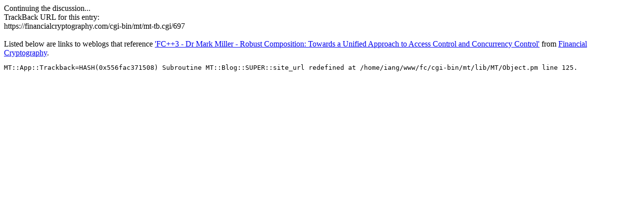

--- FILE ---
content_type: text/html; charset=ISO-8859-1
request_url: https://financialcryptography.com/cgi-bin/mt/mt-tb.cgi?__mode=view&entry_id=702
body_size: 686
content:
<!DOCTYPE html PUBLIC "-//W3C//DTD XHTML 1.0 Transitional//EN" "DTD/xhtml1-transitional.dtd">

<html xmlns="http://www.w3.org/1999/xhtml">
<head>
<meta http-equiv="Content-Type" content="text/html; charset=iso-8859-1" />

<title>Financial Cryptography: Discussion on FC++3 - Dr Mark Miller - Robust Composition: Towards a Unified Approach to Access Control and Concurrency Control</title>

<link rel="stylesheet" href="http://financialcryptography.com/styles-site.css" type="text/css" />

</head>

<body onload="window.focus()">
<div id="banner-commentspop">Continuing the discussion...</div>

<div class="blog">

<div class="trackback-url">TrackBack URL for this entry:<br />https://financialcryptography.com/cgi-bin/mt/mt-tb.cgi/697 <br /><br /> Listed below are links to weblogs that reference <a href="http://financialcryptography.com/mt/archives/000702.html">'FC++3 - Dr Mark Miller - Robust Composition: Towards a Unified Approach to Access Control and Concurrency Control'</a> from <a href="http://financialcryptography.com/">Financial Cryptography</a>.</div>



</div>

</div>

</body>
</html><pre>MT::App::Trackback=HASH(0x556fac371508) Subroutine MT::Blog::SUPER::site_url redefined at /home/iang/www/fc/cgi-bin/mt/lib/MT/Object.pm line 125.
</pre>